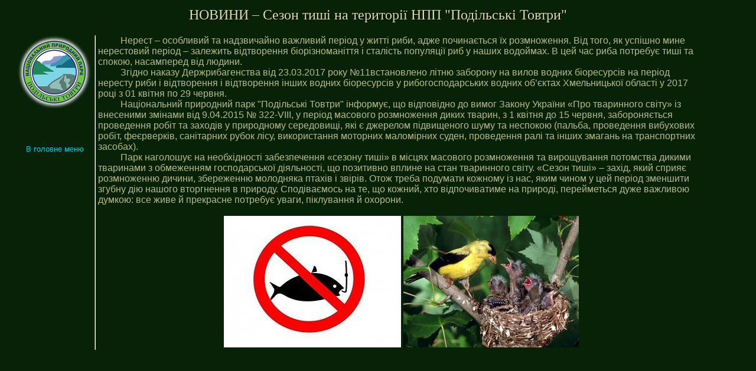

--- FILE ---
content_type: text/html; charset=UTF-8
request_url: http://www.tovtry.com/ua/news/2017-04_nerest/index.html
body_size: 2628
content:
<!DOCTYPE html>
<html>
    <head>
        <title>НПП &quot;Подільські товтри&quot; - новини - Сезон тиші на території НПП "Подільські Товтри"</title>
		<meta charset="UTF-8" />
		<meta http-equiv="X-UA-Compatible" content="IE=edge,chrome=1"> 
		<meta name="viewport" content="width=device-width, initial-scale=1.0, maximum-scale=1.0, user-scalable=no"> 
        <link rel="stylesheet" type="text/css" href="../css/demo.css" />
        <link rel="stylesheet" type="text/css" href="../../main.css" />
		<link href='http://fonts.googleapis.com/css?family=PT+Sans+Narrow&v1' rel='stylesheet' type='text/css' />
		<link href='http://fonts.googleapis.com/css?family=Pacifico' rel='stylesheet' type='text/css' />
    </head>
    <body>
		<div class="container">
			<div class="content">
			
				<h1>НОВИНИ – Сезон тиші на території НПП "Подільські Товтри"  <!--<span>підзаголовок</span> --></h1>


<table width="95%" border="0" >
  <tr> 
    <td width="110"  valign=top align=center> 

      <p><font size="2"><img src="../../../logo125.png" alt="Логотип НПП"><br>
        <br>
		<div id="google_translate_element"></div><script type="text/javascript">
function googleTranslateElementInit() {
  new google.translate.TranslateElement({pageLanguage: 'uk', layout: google.translate.TranslateElement.InlineLayout.SIMPLE}, 'google_translate_element');
}
</script><script type="text/javascript" src="//translate.google.com/translate_a/element.js?cb=googleTranslateElementInit"></script>
<br><br>
        <a href="../../index.html">В головне меню</a><br>
        <br>
        </p>
      </td>
    <td width="2" valign=top align=center background="../../vert.gif"></td>
    <td width="3" valign=top align=center >&nbsp;</td>
    <td valign="top" width="947"> 
	        <p align="left" class="abzac">Нерест – особливий та надзвичайно важливий період у житті риби, адже починається їх розмноження. Від того, як успішно мине нерестовий період – залежить відтворення біорізноманіття і сталість популяції риб у наших водоймах. В цей час риба потребує тиші та спокою, насамперед від людини.</p>
	        <p align="left" class="abzac">Згідно наказу Держрибагенства від 23.03.2017 року №11встановлено літню заборону на вилов водних біоресурсів на період нересту риби і відтворення і відтворення інших водних біоресурсів у рибогосподарських водних об’єктах Хмельницької області у 2017 році з 01 квітня по 29 червня.</p>
	        <p align="left" class="abzac">Національний природний парк "Подільські Товтри" інформує, що відповідно до вимог Закону України «Про тваринного світу» із внесеними змінами від 9.04.2015 № 322-VIII, у період масового розмноження диких тварин, з 1 квітня до 15 червня, забороняється проведення робіт та заходів у природному середовищі, які є джерелом підвищеного шуму та неспокою (пальба, проведення вибухових робіт, феєрверків, санітарних рубок лісу, використання моторних маломірних суден, проведення ралі та інших змагань на транспортних засобах).</p>
	        <p align="left" class="abzac">Парк наголошує на необхідності забезпечення «сезону тиші» в місцях масового розмноження та вирощування потомства дикими тваринами з обмеженням господарської діяльності, що позитивно вплине на стан тваринного світу. «Сезон тиші» – захід, який сприяє розмноженню дичини, збереженню молодняка птахів і звірів. Отож треба подумати кожному із нас, яким чином у цей період зменшити згубну дію нашого вторгнення в природу. Сподіваємось на те, що кожний, хто відпочиватиме на природі, перейметься дуже важливою думкою: все живе й прекрасне потребує уваги, піклування й охорони.</p><br>
			<p align="center"><img src="01.jpg"> <img src="02.jpg"></p>
	        	  </td>
  </tr>
</table>


    <script defer src="https://static.cloudflareinsights.com/beacon.min.js/vcd15cbe7772f49c399c6a5babf22c1241717689176015" integrity="sha512-ZpsOmlRQV6y907TI0dKBHq9Md29nnaEIPlkf84rnaERnq6zvWvPUqr2ft8M1aS28oN72PdrCzSjY4U6VaAw1EQ==" data-cf-beacon='{"version":"2024.11.0","token":"4af6378995ca4fbc97ddf736032e38ec","r":1,"server_timing":{"name":{"cfCacheStatus":true,"cfEdge":true,"cfExtPri":true,"cfL4":true,"cfOrigin":true,"cfSpeedBrain":true},"location_startswith":null}}' crossorigin="anonymous"></script>
</body>
</html>

--- FILE ---
content_type: text/css; charset=windows-1251
request_url: http://www.tovtry.com/ua/news/css/demo.css
body_size: 658
content:
@import url('reset.css');

/* General Codrops Demo Style */
body{
/*	background:#1F1F1F url(../images/pattern.png) repeat top left;*/
	background:#082208;
	color:#bbbb88;
	font-family: Verdana, Arial, sans-serif;
	font-size:16px;
}
a{
	color:#00c6e3;
	text-decoration:none;
}
a:hover{
	color:#ffffff;
}
p.sub{
	padding:25px 10px 10px 10px;
	text-align:left;
	color:#aaa;
}
.clr{
	clear:both;
}
h1{
	margin:5px;
	font-size:24px;
	text-align:center;
	color:#ddddaa;
	font-family: Georgia, "Times New Roman", serif;
	text-shadow:1px 1px 1px #000;
	padding-bottom:10px;
	line-height:40px;
}
h1 span{
	font-size:10px;
	display:block;
	letter-spacing:2px;
	font-family: 'Myriad Pro', Arial, sans-serif;
	color:#00c6e3;
	line-height:14px;
	padding-top:10px;
	text-shadow:none;
	text-transform:uppercase;
}
/* Header Style */
.header{
	font-size:13px;
	background:#000;
	opacity:0.9;
	text-transform:uppercase;
	-moz-box-shadow: 1px 0px 2px #000;
	-webkit-box-shadow: 1px 0px 2px #000;
	box-shadow: 1px 0px 2px #000;
}
.header a{
	line-height:18px;
	padding:0 4px;
	letter-spacing:1px;
	text-shadow:1px 1px 1px #000;
	color:#ddd;
}
.header a:hover{
	color:#fff;
}
.header a span{
	font-weight:bold;
}
.header span.right_ab{
	float:right;
}
.content{
	margin:0px 25px 30px 25px;
}
@media screen and (max-width: 640px) {
	.header a{
		display:block;
		text-align:center;
		font-size:10px;
		text-shadow:none;
	}
	.header span.right_ab{
		float:none;
	}
}

--- FILE ---
content_type: text/css; charset=windows-1251
request_url: http://www.tovtry.com/ua/main.css
body_size: 358
content:

body{
/*	background:#1F1F1F url(../images/pattern.png) repeat top left;*/
	background:#082208;
	color:#bbbb88;
	font-family: Verdana, Arial, sans-serif;
	font-size:16px;	
}
a{
	color:#00c6e3;
	text-decoration:none;
}
a:hover{
	text-decoration: underline; color: #FFFFFF;
}

.abzac {  text-indent: 10mm}
.sup {  vertical-align: super; font-size: 75%}
.podpis {text-align: right; font-style:italic}
.poem {text-align: left; font-size: 120%; font-style:italic; margin-left: 12mm; font-family: 'Times New Roman', serif;}
.fot {color: #707070; }
